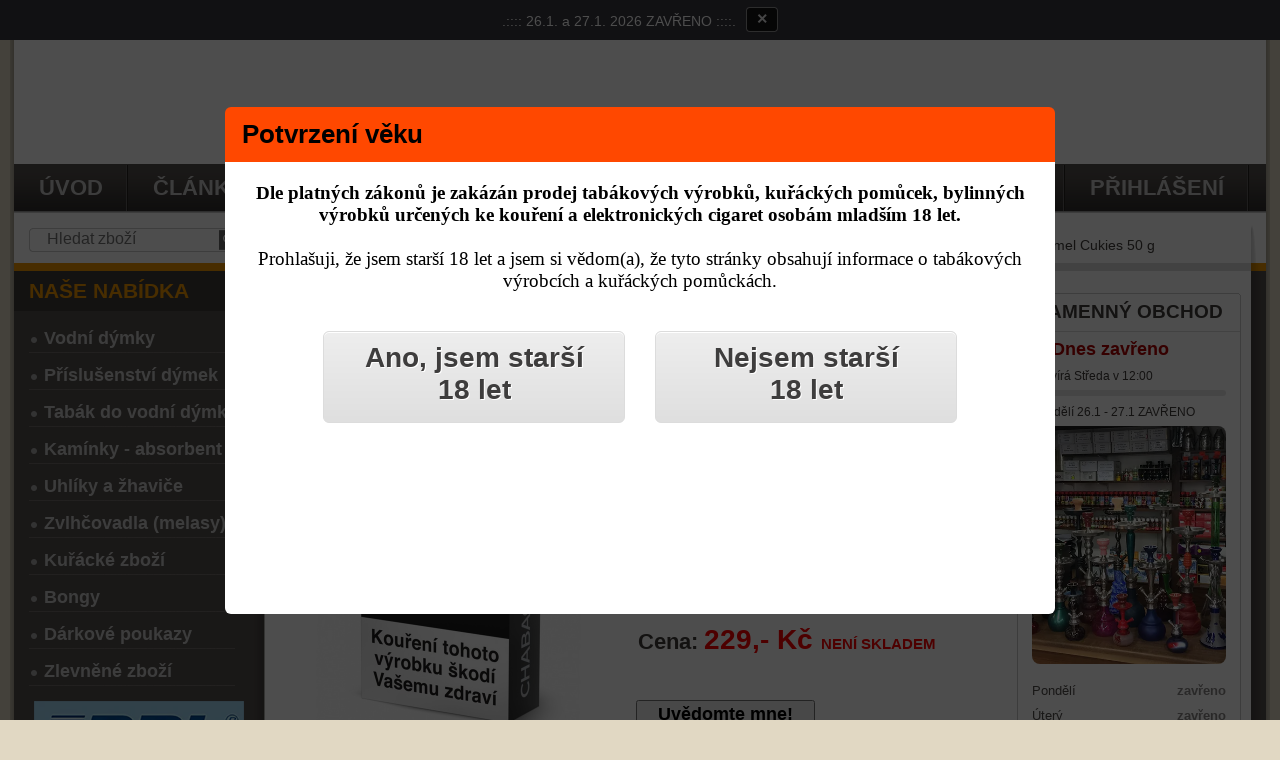

--- FILE ---
content_type: text/html; charset=utf-8
request_url: https://www.vodnidymkytabaky.cz/eshop/cajova-smes-chabacco-caremel-cukies-50-g
body_size: 11504
content:
<!DOCTYPE html>


<html lang="cs">

<head>
  <meta charset="utf-8" />
  <meta name="viewport" content="width=1260" />
    <base href="https://www.vodnidymkytabaky.cz" />
  <title>_Čajová směs Chabacco Caremel Cukies 50 g</title>
  <meta name="description" content="Čajová směs karamelové sušenky. Směs do vodní dýmky Chabacco Medium Caremel Cukies, doplněná tekutým nikotinem." />
  <meta name="robots" content="index, follow" />
  <meta name="keywords" content="směs, caremel, cukies" />
  <link href="/favicon.ico" rel="shortcut icon" type="image/x-icon" />
  <link rel="icon" href="/images/ico/favicon16x16.png" sizes="16x16" type="image/png" />
  <link rel="icon" href="/images/ico/favicon32x32.png" sizes="32x32" type="image/png" />
  <link rel="icon" href="/images/ico/favicon64x64.png" sizes="64x64" type="image/png" />
  <link rel="stylesheet" href="/modules/mod_pjac/css/pjac.css?v=151125" type="text/css" />
  <script type="text/javascript" src="https://www.vodnidymkytabaky.cz/components/com_virtuemart/themes/vodni_dymky_tabaky/accordion.js"></script>
  <script type="text/javascript" src="/media/system/js/mootools.js"></script>
  <script type="text/javascript" src="/modules/mod_pjac/js/pjac.js?6709"></script>
  <script type="text/javascript" src="/modules/mod_pjac/js/pjacc.js?v=151125"></script>
  <script type="text/javascript">
window.onload = function(){
redirect="http://www.google.com"
pjac=pjacmodal.open("pjac_box", "iframe", "/modules/mod_pjac/forms/form.php?fo=eNortjIzslIyqMmrcczL11HIKk7NVSguSSw6uvDwWgVDC4Wc1JIav1SswulFqZU1JgamFkrWXDCXGBoY", "Potvrzení věku", "width=830px,height=450px,center=1,resize=0,close=0,scrolling=0", "recal")
pjac.onclose=function(){
var theform=this.contentDoc.getElementById("age_form")
	Set_Cookie( 'pjaccookie', 'tfIcWdO4jS', 60, '/', '', '' );
	
return true	}
}
  </script>
  <!-- HTML Meta Tags -->
  <meta property="og:type" content="website" />
  <meta property="og:title" content="_Čajová směs Chabacco Caremel Cukies 50 g" />
  <meta property="og:image" content="https://www.vodnidymkytabaky.cz/components/com_virtuemart/shop_image/product/__ajov___sm__s_C_61d353e2efc6d.jpg"/>
  <meta property="og:image:alt" content="_Čajová směs Chabacco Caremel Cukies 50 g" />
  <meta property="og:description" content="Čajová směs karamelové sušenky. Směs do vodní dýmky Chabacco Medium Caremel Cukies, doplněná tekutým nikotinem."/>
  <meta property="og:url" content="https://www.vodnidymkytabaky.cz/eshop/cajova-smes-chabacco-caremel-cukies-50-g" />
  <meta property="og:locale" content="cs_CZ" />
  <meta name="twitter:card" content="summary_large_image" />
  <meta name="twitter:title" content="_Čajová směs Chabacco Caremel Cukies 50 g" />
  <meta name="twitter:description" content="Čajová směs karamelové sušenky. Směs do vodní dýmky Chabacco Medium Caremel Cukies, doplněná tekutým nikotinem."/>
  <meta name="twitter:image" content="https://www.vodnidymkytabaky.cz/components/com_virtuemart/shop_image/product/__ajov___sm__s_C_61d353e2efc6d.jpg"/>
  <meta property="product:price.amount" content="229.00" />
  <meta property="product:price.currency" content="CZK" />
  <meta property="product:price.availability" content="OutOfStock" />
  <!-- END HTML Meta Tags -->
  <script src="https://www.vodnidymkytabaky.cz/components/com_virtuemart/fetchscript.php?v=260124b&gzip=1&amp;subdir[0]=/themes/vodni_dymky_tabaky&amp;file[0]=theme.js&amp;subdir[1]=/js&amp;file[1]=sleight.js&amp;subdir[2]=/js/mootools&amp;file[2]=mootools-release-1.11.js&amp;subdir[3]=/js/mootools&amp;file[3]=mooPrompt.js&amp;subdir[4]=/js/slimbox/js&amp;file[4]=slimbox.js" type="text/javascript"></script>
  <script type="text/javascript">var cart_title = "Košík";var ok_lbl="Pokračovat";var cancel_lbl="Zrušit";var notice_lbl="Poznámka";var live_site="https://www.vodnidymkytabaky.cz/";</script>
  <script type="text/javascript">var slimboxurl = 'https://www.vodnidymkytabaky.cz/components/com_virtuemart/js/slimbox/';</script>
  <link href="https://www.vodnidymkytabaky.cz/components/com_virtuemart/fetchscript.php?v=260124b&gzip=1&amp;subdir[0]=/themes/vodni_dymky_tabaky&amp;file[0]=theme.css&amp;subdir[1]=/js/mootools&amp;file[1]=mooPrompt.css&amp;subdir[2]=/js/slimbox/css&amp;file[2]=slimbox.css" type="text/css" rel="stylesheet" />
  <link rel="stylesheet" href="/modules/mod_store_hours/css/mod_store_hours.css" media="(min-width: 769px)">
  <link rel="preload" href="/modules/mod_store_hours/css/mod_store_hours.css" as="style" onload="this.onload=null;this.rel='stylesheet';this.media='(max-width: 768px)';">
  <noscript><link rel="stylesheet" href="/modules/mod_store_hours/css/mod_store_hours.css" media="(max-width: 768px)"></noscript>

    
  <meta property="og:site_name" content="Vodní dýmky Aladin Shop" />
  <meta name="author" content="Aladin Shop s.r.o." />
  <meta name="seznam-wmt" content="NegThMzmjR1h51oFilmYOKV24rVhTcU0" />
  <link href="/rss-novinky.php" rel="alternate" type="application/rss+xml" title="RSS Novinky – Vodní dýmky Tabáky" />

  <script type="application/ld+json">
  {
    "@context": "https://schema.org",
    "@type": "Organization",
    "name": "Aladin Shop s.r.o.",
    "url": "https://www.vodnidymkytabaky.cz",
    "logo": "https://www.vodnidymkytabaky.cz/images/logo/vodni-dymky-tabaky.webp",
    "email": "info@aladin-shop.cz",
    "telephone": "+420604917892",
    "taxID": "IČ 01755463",
    "address": {
      "@type": "PostalAddress",
      "addressLocality": "Praha",
      "addressCountry": "CZ"
    }
  }
  </script>
  
  <script type="application/ld+json">
  {
    "@context": "https://schema.org",
    "@type": "Store",
    "name": "Aladin Shop – kamenná prodejna",
    "url": "https://www.vodnidymkytabaky.cz",
    "telephone": "+420604917892",
    "address": {
      "@type": "PostalAddress",
      "streetAddress": "Vyšehradská 414/6",
      "addressLocality": "Praha 2",
      "postalCode": "12800",
      "addressCountry": "CZ"
    },
    "openingHoursSpecification": [
      {
        "@type": "OpeningHoursSpecification",
        "dayOfWeek": "Monday",
        "opens": "12:00",
        "closes": "18:30"
      },
      {
        "@type": "OpeningHoursSpecification",
        "dayOfWeek": "Wednesday",
        "opens": "12:00",
        "closes": "18:30"
      },
      {
        "@type": "OpeningHoursSpecification",
        "dayOfWeek": "Friday",
         "opens": "12:00",
        "closes": "18:30"
      }
    ]
  }
  </script>
<link rel="preload" as="image" href="/templates/vodni-dymky-tabaky/images/header-top.webp" fetchpriority="high">
  <link rel="preload" href="/templates/vodni-dymky-tabaky/images/shadow-left.gif" as="image" type="image/gif" fetchpriority="high">
  <link rel="preload" href="/templates/vodni-dymky-tabaky/images/shadow-right.gif" as="image" type="image/gif" fetchpriority="high">
  <link rel="preload" href="/templates/vodni-dymky-tabaky/images/mainwrap-bg.gif" as="image" type="image/gif" fetchpriority="high">
  <link rel="stylesheet" href="https://www.vodnidymkytabaky.cz/templates/system/css/general-system.css?v=011" type="text/css" />
  <link href="https://www.vodnidymkytabaky.cz/templates/vodni-dymky-tabaky/css/aladin_style_mini.css?v=004" rel="stylesheet" type="text/css" />
  <link href="https://www.vodnidymkytabaky.cz/templates/vodni-dymky-tabaky/css/aladin_css_responsive.css?v=004" rel="stylesheet" type="text/css" />
  <link href="https://www.vodnidymkytabaky.cz/templates/vodni-dymky-tabaky/css/ja.vm_mini.css" rel="stylesheet" type="text/css" />
  <link href="https://www.vodnidymkytabaky.cz/templates/vodni-dymky-tabaky/css/ja.news_mini.css" rel="stylesheet" type="text/css" />
  <script language="javascript" type="text/javascript" src="https://www.vodnidymkytabaky.cz/templates/vodni-dymky-tabaky/scripts/ja.script.js?v004" defer></script>
  
  <style type="text/css">input.inputbox_vm_ajax_search_search_str2{background:none;background-color:transparent;border:none;border-color:transparent;margin-left:20px;margin-top:3px;outline:none;}</style>

  <script>function upd(){document.cookie="scrw="+screen.width+"; path=/; SameSite=Lax";}upd();window.addEventListener("resize",upd);</script>


  			<script src="https://www.vodnidymkytabaky.cz/templates/vodni-dymky-tabaky/ja_menus/ja_moomenu/ja.moomenu_mini.js" language="javascript" type="text/javascript" ></script>
			
</head>

<body id="bd" class="wide fs6">

<!-- DESKTOPOVÁ VERZE - EXTERNÍ -->

  <a name="Top" id="Top"></a>

<ul class="accessibility">
	<li>﻿Vodní dýmky Tabáky, specializovaný internetový a kamenný obchod se sídlem v Praze nabízející vodní dýmky, tabáky, uhlíky a příslušenství za skvělé ceny. 
</li>
</ul>

<div id="ja-wrapper1">
<div id="ja-wrapper2">
<div id="ja-wrapper3" class="clearfix">

<!-- BEGIN: HEADER -->
<div id="ja-headerwrap" class="clearfix">
<div id="ja-header">
	<div class="logo"><a href="https://www.vodnidymkytabaky.cz">vodnidymkytabaky.cz</a></div>
	
		
    </div>
</div>
<!-- END: HEADER -->

<!-- BEGIN: MAIN NAVIGATION -->
<div id="ja-mainnavwrap">
	<div id="ja-mainnav" class="clearfix">
	  <ul id="ja-cssmenu" class="clearfix">
<li ><a href="https://www.vodnidymkytabaky.cz/" class="menu-item0 first-item" id="menu82" title="Úvod"><span class="menu-title">Úvod</span></a></li> 
<li class="havechild"><a href="/clanky" class="menu-item1" id="menu60" title="Články"><span class="menu-title">Články</span></a><ul><li ><a href="/novinky-eshop" class=" first-item" id="menu125" title="Novinky v obchodu"><span class="menu-title">Novinky v obchodu</span></a></li> 
<li ><a href="/clanky"  id="menu115" title="Starší články"><span class="menu-title">Starší články</span></a></li> 
<li ><a href="/prislusenstvi-vodni-dymky"  id="menu90" title="Příslušenství dýmky"><span class="menu-title">Příslušenství dýmky</span></a></li> 
<li ><a href="/michani-kombinace-tabaku"  id="menu116" title="Míchání tabáků"><span class="menu-title">Míchání tabáků</span></a></li> 
<li ><a href="/tabaky-prichute" class=" last-item" id="menu117" title="Tabáky a příchutě"><span class="menu-title">Tabáky a příchutě</span></a></li> 
</ul></li> 
<li ><a href="/vodni-dymky-praha-kamenny-obchod" class="menu-item2" id="menu121" title="Kamenný obchod Praha"><span class="menu-title">Kamenný obchod Praha</span></a></li> 
<li class="havechild"><a href="/informace-pro-zakazniky" class="menu-item3" id="menu69" title="Informace pro Vás"><span class="menu-title">Informace pro Vás</span></a><ul><li ><a href="/informace/overeni-veku-zakaznika-validace-uctu" class=" first-item" id="menu2" title="Validace účtu zákazníka"><span class="menu-title">Validace účtu zákazníka</span></a></li> 
<li ><a href="/informace/obchodni-podminky"  id="menu33" title="Obchodní podmínky"><span class="menu-title">Obchodní podmínky</span></a></li> 
<li ><a href="/informace/prepravne"  id="menu30" title="Cena přepravného"><span class="menu-title">Cena přepravného</span></a></li> 
<li ><a href="/informace/platby-jak-mohu-platit"  id="menu36" title="Platební metody"><span class="menu-title">Platební metody</span></a></li> 
<li ><a href="/informace/reklamace-zbozi"  id="menu34" title="Reklamace zboží"><span class="menu-title">Reklamace zboží</span></a></li> 
<li ><a href="/navody"  id="menu89" title="Návody a přípravy"><span class="menu-title">Návody a přípravy</span></a></li> 
<li ><a href="/informace/vraceni-zbozi"  id="menu122" title="Odstoupení od smlouvy"><span class="menu-title">Odstoupení od smlouvy</span></a></li> 
<li ><a href="/informace/zasady-ochrany-osobnich-udaju" class=" last-item" id="menu131" title="Ochrana osobních údajů"><span class="menu-title">Ochrana osobních údajů</span></a></li> 
</ul></li> 
<li ><a href="/informace/kontakt-vodni-dymky-praha" class="menu-item4" id="menu111" title="Kontakt"><span class="menu-title">Kontakt</span></a></li> 
<li class="havechild"><a href="/prihlaseni-uzivatele-uvod" class="menu-item5 last-item" id="menu133" title="Přihlášení"><span class="menu-title">Přihlášení</span></a><ul><li ><a href="/prihlaseni-uzivatele-uvod" class=" first-item" id="menu136" title="Přihlášení k účtu"><span class="menu-title">Přihlášení k účtu</span></a></li> 
<li ><a href="/postup-pri-registraci"  id="menu134" title="Informace k registraci"><span class="menu-title">Informace k registraci</span></a></li> 
<li ><a href="/eshop/registrace"  id="menu135" title="Registrace zákazníka"><span class="menu-title">Registrace zákazníka</span></a></li> 
<li ><a href="/informace/overeni-veku-zakaznika-validace-uctu" class=" last-item" id="menu132" title="Ověření věku - validace"><span class="menu-title">Ověření věku - validace</span></a></li> 
</ul></li> 
</ul>

				</div>
</div>

<!-- END: MAIN NAVIGATION -->

<!-- BEGIN: JA SLIDER -->
<!-- END: JA SLIDER -->

<!-- BEGIN: PATHWAY -->
<div id="ja-pathwaywrap" class="clearfix">

		<div id="ja-searchwrap">
	  <div id="ja-search">
	    <div class="ekon_search" >
<form name="pp_search93" id="pp_search2.93" action="https://www.vodnidymkytabaky.cz/" method="get">
<div class="vmlpsearch ajax_srch" style="min-height: 35px;">
	<div class="vm_ajax_search_pretext"></div>

		 <div class="aj_label_wrapper" style="position: relative; height: 20px; clear: both;" />
	 <input style="width: 180px; position: relative; top: 0; left: 0;" class="inputbox_vm_ajax_search_search_str2 span2 inactive_search " id="vm_ajax_search_search_str293" name="keyword" type="search" value="" autocomplete="off" onblur="javascript: return search_setText('', this, '93');" onfocus="javascript: aj_inputclear(this, '20', 'cs', '93', 'https://www.vodnidymkytabaky.cz/modules/mod_vm_ajax_search/ajax/index.php');" onkeyup="javascript:search_vm_ajax_live(this, '20', 'cs', '93', 'https://www.vodnidymkytabaky.cz/modules/mod_vm_ajax_search/ajax/index.php'); " placeholder="&nbsp;&nbsp;&nbsp;Hledat zboží" />
	 <input type="hidden" id="saved_vm_ajax_search_search_str293" value="&nbsp;&nbsp;&nbsp;Hledat zboží" />
	 <label for="vm_ajax_search_search_str293" id="label_vm_ajax_search_search_str293" style="position: absolute; left: 10px; top: 3px; display: none;">
	  &nbsp;&nbsp;&nbsp;Hledat zboží	 </label>
	 
 	  <input type="hidden" name="Itemid" value="79" />
		<input type="hidden" name="option" value="com_virtuemart" />
		<input type="hidden" name="page" value="shop.browse" />
		
	
	<input class="button_ajax_search" type="submit" value="Hledat" name="Search" style="display: none;"/>	    </div>
</div>
</form></div>
	<div class="res_a_s" id="vm_ajax_search_results293" style="position: relative; z-index: 999; width: 240px;">&nbsp; </div>
<div id="results_re_293">

</div>
	  </div>
	</div>
		
	<div id="ja-pathway">
		<strong>Navigace:</strong> <span class="breadcrumbs pathway">
<a href="https://www.vodnidymkytabaky.cz/" class="pathway">Home</a> <img src="/images/svg/breadcrumbs.svg" width="6" height="10" alt="separator" style="position: relative; top: 2px;"> <a href="/eshop" class="pathway">Eshop</a> <img src="/images/svg/breadcrumbs.svg" width="6" height="10" alt="separator" style="position: relative; top: 2px;"> <a href="/eshop/tabak-do-vodni-dymky" class="pathway">Tabák do vodní dýmky</a> <img src="/images/svg/breadcrumbs.svg" width="6" height="10" alt="separator" style="position: relative; top: 2px;"> <a href="/eshop/cajova-smes-chabacco" class="pathway">Čajová směs Chabacco</a> <img src="/images/svg/breadcrumbs.svg" width="6" height="10" alt="separator" style="position: relative; top: 2px;"> _Čajová směs Chabacco Caremel Cukies 50 g</span>

		
	  	</div>
</div>
<!-- BEGIN: PATHWAY -->

<div id="ja-containerwrap">
	<div id="ja-container" class="clearfix">

		<div id="ja-mainbody">
		<div id="ja-mainbody-inner" class="clearfix">
		
		<!-- BEGIN: CONTENT -->
		<div id="ja-contentwrap">
		<div id="ja-content">
			
	    			
  					<div id="ja-newswrap" class="clearfix">	  
				 
			</div>
						
						  <div id="vmMainPage">
﻿

<div class="buttons_heading">

</div><h1 class="vmProductTitle">_Čajová směs Chabacco Caremel Cukies 50 g</h1> <br>

<div id="vmj_funky_img">
	
<a href=https://www.vodnidymkytabaky.cz/components/com_virtuemart/shop_image/product/__ajov___sm__s_C_61d353e2efc6d.jpg rel="lightbox[product3359]">
<img src="https://www.vodnidymkytabaky.cz/components/com_virtuemart/shop_image/product/__ajov___sm__s_C_61d353e2efc6d.jpg" width="320" class="browseProductImage" alt="_Čajová směs Chabacco Caremel Cukies 50 g" title="_Čajová směs Chabacco Caremel Cukies 50 g" /></a>

<p class="highlight"><span style="font-size: 8pt; color: #ff6600;">Obrázky mohou mít informativní charakter.</span></p>

<div id="vmj_funky_add_img">
	</div>

</div>

<div id="vmj_funky_top">

<br>


<div id="vmj_funky_s_desc">
	Čajová směs karamelové sušenky. Směs do vodní dýmky Chabacco Medium Caremel Cukies, doplněná tekutým nikotinem.</div>

<div id="vmj_other_buttons">        
    <div id="vmj_funky_enquiry">
        <input id="vmjenquiry" type="button" onclick="location.href = '/index.php?page=shop.ask&amp;flypage=vodni_dymky_tabaky.tpl&amp;product_id=6259&amp;category_id=275&amp;option=com_virtuemart&amp;Itemid=79'" value="Dotaz na zboží"/>
    </div>

    <div id="vmj_funky_tell_frnd">
                    značka: <a href="/znacka/neuvedeno" title="značka -neuvedeno-">-neuvedeno-</a>            </div>
</div><br>

<div id="vmj_funky_price">


	<strong>Cena:</strong>
	<span class="productPrice" data-price="229.00">
		229,- Kč			</span>

	 

 <strong><span style="color:#ff0000;font-size:15px;">NENÍ SKLADEM</span></strong></div>

<div id="vmj_funky_cart_button">
<br>
<div class="vmCartContainer">
    
    <form action="https://www.vodnidymkytabaky.cz/" method="post" name="addtocart" id="addtocart" class="addtocart_form" onsubmit="handleAddToCart( this.id );return false;">


<div class="vmCartDetails">

<input type="hidden" name="product_id" value="6259" />
<input type="hidden" name="prod_id[]" value="6259" />
 
 
</div>
         
    <div style="width:100%;vertical-align: middle;"> <input type="hidden" id="quantity6259" name="quantity[]" value="1" />    
    <input type="submit" class="notify_button_new" value="Uvědomte mne!" />
    </div>
        
    <input type="hidden" name="flypage" value="shop.vodni_dymky_tabaky.tpl" />
	<input type="hidden" name="page" value="shop.cart" />
    <input type="hidden" name="manufacturer_id" value="1" />
    <input type="hidden" name="category_id" value="275" />
    <input type="hidden" name="func" value="cartAdd" />
    <input type="hidden" name="option" value="com_virtuemart" />
    <input type="hidden" name="Itemid" value="79" />
    <input type="hidden" name="set_price[]" value="" />
    <input type="hidden" name="adjust_price[]" value="" />
    <input type="hidden" name="master_product[]" value="" />
    	</form>
</div>
</div>

</div>

<br style="clear:both"/>


<!-- === ACCORDION BLOK 1 === -->
<div class="acc-header">
    <img src="/components/com_virtuemart/themes/vmj_funky/images/collapse.gif" alt=""/>
    Popis zboží</div>
<div id="div1" class="vmj_funky_accord_content">
	<h2>Čajová směs Chabacco Medium Caremel Cukies 50 g.</h2>
<p>Chabacco je unikátní směs ke kouření, která vypadá jako tabák, chutná jak tabák, má vlastnosti tabáku, ale přitom to není tabák. Namísto tabákových listů jsou použity lístky čaje. Tento výsledek je spolupráce ruských čajových mistrů a profesionálních dýmkařů.</p>
<p>Vyrábí se ve dvou řadách - Medium a Strong a na našem trhu je nyní dostupná řada Chabacco Medium, která vás mile překvapí plností chutí, teplotní odolností i celkovém zpracování.</p>
<p>Čajová směs je srovnatelná s lehčími černými tabáky ve všech směrech a vyrábí se nejčastěji ze směsi čínského zeleného čaje Tie Guan Yin který je také znám pod názvem „Železná bohyně milosrdenství“ a je považován za jeden z nejlepších čínských oolongů z oblasti Fujian. Součástí čajové směsi je glycerin, propylenglykol, sacharidy a tekutý nikotin.</p>
<p><strong>Čajová směs Chabacco Caremel Cukies</strong> s příchutí karamelových sušenek.</p>
<p class="stickynote"><span style="color: #ff0000;"><strong>Upozornění : obsahuje nikotin.</strong></span></p>
<h3>Čajová směs do vodní dýmky Chabacco Caremel Cukies.</h3>			</div>

<!-- === ACCORDION BLOK 2 === -->
<div class="acc-header">
    <img src="/components/com_virtuemart/themes/vmj_funky/images/expand.gif" alt=""/>
    Dostupnost</div>
<div id="div2" class="vmj_funky_accord_content">
	﻿

					Toto zboží není v současné době k dispozici.		<br />
				
		</div>

<!-- === ACCORDION BLOK 3 === -->
<div class="acc-header">
    <img src="/components/com_virtuemart/themes/vmj_funky/images/expand.gif" alt=""/>
    Hodnocení zákazníků</div>
<div id="div3" class="vmj_funky_accord_content">
	<div class="vmj_funky_info">Je nám líto, ale hodnocení produktů není povoleno!</div></div>

<!-- === ACCORDION BLOK 4 === -->
<div class="acc-header">
    <img src="/components/com_virtuemart/themes/vmj_funky/images/expand.gif" alt=""/>
    Mohlo by vás zajímat i toto zboží</div>
<div id="div4" class="vmj_funky_accord_content">
	

<table width="100%" align="center">
<tr>
<td valign="top">
 
  
<div class="relatedProductBox" style="border: 1px solid rgb(192, 192, 192); margin-right: 1px; padding-top: 3px; margin-bottom: 2px; width: 190px; float: left; height: 250px; font-size: 12px; text-align: center; line-height: 150%;">
  <div class="relatedProductInner" style="height:140px; width: 186px;">

 
 
 
<span class="relatedProductTitle" style="font-weight:bold;">_Čajová směs Chabacco Blueberri Mnt 50 g</span>

<br />

<a title="_Čajová směs Chabacco Blueberri Mnt 50 g" href="/eshop/cajova-smes-chabacco-blueberri-mnt-50-g">
	<img src="https://www.vodnidymkytabaky.cz/components/com_virtuemart/shop_image/product/resized/chabacco-blueberri-mnt-medium_140x140.jpg" width="160" width="160" height="160" loading="lazy" alt="_Čajová směs Chabacco Blueberri Mnt 50 g" border="0" /></a>
<br />




	<strong>Cena:</strong>
	<span class="productPrice" data-price="229.00">
		229,- Kč			</span>

   </div>

	                </div>
</td>
<td valign="top">
 
  
<div class="relatedProductBox" style="border: 1px solid rgb(192, 192, 192); margin-right: 1px; padding-top: 3px; margin-bottom: 2px; width: 190px; float: left; height: 250px; font-size: 12px; text-align: center; line-height: 150%;">
  <div class="relatedProductInner" style="height:140px; width: 186px;">

 
 
 
<span class="relatedProductTitle" style="font-weight:bold;">_Čajová směs Chabacco Cherri 50 g</span>

<br />

<a title="_Čajová směs Chabacco Cherri 50 g" href="/eshop/cajova-smes-chabacco-cherri-50-g">
	<img src="https://www.vodnidymkytabaky.cz/components/com_virtuemart/shop_image/product/resized/__ajov___sm__s_C_61d355bd2ffff_140x140.jpg" width="160" width="160" height="160" loading="lazy" alt="_Čajová směs Chabacco Cherri 50 g" border="0" /></a>
<br />




	<strong>Cena:</strong>
	<span class="productPrice" data-price="229.00">
		229,- Kč			</span>

   </div>

	                </div>
</td>
<td valign="top">
 
  
<div class="relatedProductBox" style="border: 1px solid rgb(192, 192, 192); margin-right: 1px; padding-top: 3px; margin-bottom: 2px; width: 190px; float: left; height: 250px; font-size: 12px; text-align: center; line-height: 150%;">
  <div class="relatedProductInner" style="height:140px; width: 186px;">

 
 
 
<span class="relatedProductTitle" style="font-weight:bold;">_Čajová směs Chabacco Elderberri 50 g</span>

<br />

<a title="_Čajová směs Chabacco Elderberri 50 g" href="/eshop/cajova-smes-chabacco-elderberri-50-g">
	<img src="https://www.vodnidymkytabaky.cz/components/com_virtuemart/shop_image/product/resized/chabacco-elderberri-medium_140x140.jpg" width="160" width="160" height="160" loading="lazy" alt="_Čajová směs Chabacco Elderberri 50 g" border="0" /></a>
<br />




	<strong>Cena:</strong>
	<span class="productPrice" data-price="229.00">
		229,- Kč			</span>

   </div>

	                </div>
</td>
</tr>
<tr>
<td valign="top">
 
  
<div class="relatedProductBox" style="border: 1px solid rgb(192, 192, 192); margin-right: 1px; padding-top: 3px; margin-bottom: 2px; width: 190px; float: left; height: 250px; font-size: 12px; text-align: center; line-height: 150%;">
  <div class="relatedProductInner" style="height:140px; width: 186px;">

 
 
 
<span class="relatedProductTitle" style="font-weight:bold;">_Čajová směs Chabacco Frosti Mnt 50 g</span>

<br />

<a title="_Čajová směs Chabacco Frosti Mnt 50 g" href="/eshop/cajova-smes-chabacco-frosti-mnt-50-g">
	<img src="https://www.vodnidymkytabaky.cz/components/com_virtuemart/shop_image/product/resized/chabacco-frosti-mnt-medium_140x140.jpg" width="160" width="160" height="160" loading="lazy" alt="_Čajová směs Chabacco Frosti Mnt 50 g" border="0" /></a>
<br />




	<strong>Cena:</strong>
	<span class="productPrice" data-price="229.00">
		229,- Kč			</span>

   </div>

	                </div>
</td>
<td valign="top">
 
  
<div class="relatedProductBox" style="border: 1px solid rgb(192, 192, 192); margin-right: 1px; padding-top: 3px; margin-bottom: 2px; width: 190px; float: left; height: 250px; font-size: 12px; text-align: center; line-height: 150%;">
  <div class="relatedProductInner" style="height:140px; width: 186px;">

 
 
 
<span class="relatedProductTitle" style="font-weight:bold;">_Čajová směs Chabacco Chinese Melan 50 g</span>

<br />

<a title="_Čajová směs Chabacco Chinese Melan 50 g" href="/eshop/cajova-smes-chabacco-chinese-melan-50-g">
	<img src="https://www.vodnidymkytabaky.cz/components/com_virtuemart/shop_image/product/resized/chabacco-chinese-melan-medium_140x140.jpg" width="160" width="160" height="160" loading="lazy" alt="_Čajová směs Chabacco Chinese Melan 50 g" border="0" /></a>
<br />




	<strong>Cena:</strong>
	<span class="productPrice" data-price="229.00">
		229,- Kč			</span>

   </div>

	                </div>
</td>
<td valign="top">
 
  
<div class="relatedProductBox" style="border: 1px solid rgb(192, 192, 192); margin-right: 1px; padding-top: 3px; margin-bottom: 2px; width: 190px; float: left; height: 250px; font-size: 12px; text-align: center; line-height: 150%;">
  <div class="relatedProductInner" style="height:140px; width: 186px;">

 
 
 
<span class="relatedProductTitle" style="font-weight:bold;">_Čajová směs Chabacco Ice Crem Sigar 50 g</span>

<br />

<a title="_Čajová směs Chabacco Ice Crem Sigar 50 g" href="/eshop/cajova-smes-chabacco-ice-crem-sigar-50-g">
	<img src="https://www.vodnidymkytabaky.cz/components/com_virtuemart/shop_image/product/resized/chabacco-ice-crem-sigar-medium_140x140.jpg" width="160" width="160" height="160" loading="lazy" alt="_Čajová směs Chabacco Ice Crem Sigar 50 g" border="0" /></a>
<br />




	<strong>Cena:</strong>
	<span class="productPrice" data-price="229.00">
		229,- Kč			</span>

   </div>

	                </div>
</td>
</tr>
</table>
</div>

<!-- === ACCORDION BLOK 5 === -->
<div class="acc-header">
    <img src="/components/com_virtuemart/themes/vmj_funky/images/expand.gif" alt=""/>
    Naposledy prohlédnuté zboží</div>
<div id="div5" class="vmj_funky_accord_content">
	<div class="vmj_funky_info">Je nám líto, ale doposud nebylo prohlédnuto žádné zboží!</div></div>

<br />

<br style="clear:both"/>
<script type="text/javascript">
	var vmj_taf_parent = window.location;
</script>

<script type="application/ld+json">
{
  "@context": "http://schema.org/",
  "@type": "Product",
  "name": "_Čajová směs Chabacco Caremel Cukies 50 g",
  "description":"Čajová směs karamelové sušenky. Směs do vodní dýmky Chabacco Medium Caremel Cukies, doplněná tekutým nikotinem.",
  "productID":"6259",
  "image": [
    "https://www.vodnidymkytabaky.cz/components/com_virtuemart/shop_image/product/__ajov___sm__s_C_61d353e2efc6d.jpg"  ],
  "offers": {
    "@type": "Offer",
    "priceCurrency": "CZK",
    "availability": "OutOfStock",
    "price": "229.00",
    "priceValidUntil": "2099-12-31",
    "url": "https://www.vodnidymkytabaky.cz/eshop/cajova-smes-chabacco-caremel-cukies-50-g",
    "itemCondition": "NewCondition"
  },
  "brand": {
    "@type": "Brand",
    "name": "-neuvedeno-"
  }
}
</script>

<span class="small">Naposledy obnoveno: 25. 01. 2026</span>
<div id="statusBox" style="text-align:center;display:none;visibility:hidden;"></div></div>

			      
						<div id="ja-banner" class="clearfix">
				<p>&nbsp;</p>
<p class="mod-preview" style="text-align: center;"><span style="font-size: 12pt; color: #000000;"><strong>Pro nákup v internetovém obchodu je nezbytná <a href="/postup-pri-registraci" rel="nofollow" style="color: #000000;" title="Registrace a ověření věku">registrace</a> a <a href="/overeni-veku-zakaznika-validace-uctu" rel="nofollow" style="color: #000000;" title="ověření zletilosti zákazníka">ověření plnoletosti</a> </strong> </span></p>
			</div>
					</div>
		</div>
		<!-- END: CONTENT -->
		
				<!-- BEGIN: RIGHT COLUMN -->
		<div id="ja-col2">
		<div class="ja-innerpad">
					<div class="module-cherry">
			<div>
				<div>
					<div>
																</div>
				</div>
			</div>
		</div>
			<div class="module">
			<div>
				<div>
					<div>
													<h3>Kamenný obchod</h3>
											
<div class="mod-store-hours layout-stack is-night">

	<div class="sh-status" style="margin-bottom:6px;display:flex;gap:6px;font-weight:600;">
				<span class="sh-icon">
			🌙		</span>

		<strong>
							<span style="color:#b00000;">Dnes zavřeno</span>
					</strong>
	</div>

	
			<div style="font-size:12px;margin-bottom:6px;">
			Otevírá Středa v 12:00		</div>
	
	<!-- Přímka (měrka času) + tečka -->
	<div style="margin-bottom:8px;">
		<div style="position:relative;height:6px;border-radius:6px;background:#e6e6e6;overflow:hidden;">
			<div style="height:6px;width:0%;background:#333;border-radius:6px;"></div>

						<span style="position:absolute;top:-1px;left:calc(0% - 4px);width:8px;height:8px;border-radius:50%;background:#111;"></span>
		</div>
	</div>

			<div style="font-size:12px;margin-bottom:6px;">
			Pondělí 26.1 - 27.1 ZAVŘENO		</div>
	
	
		<!-- Desktop: obrázek nad otevírací dobou -->
		<div class="sh-photo sh-photo-desktop">
			<img src="/images/informace/kamenny-obchod-praha_360x440.webp" alt="Kamenná prodejna" loading="lazy" width="360" height="440" />
		</div>

		<div class="sh-days">
							<div class="sh-day">
					<span class="sh-day-name">Pondělí</span>
					<span class="sh-day-time">
													<span class="sh-closed">zavřeno</span>
											</span>
				</div>
							<div class="sh-day">
					<span class="sh-day-name">Úterý</span>
					<span class="sh-day-time">
													<span class="sh-closed">zavřeno</span>
											</span>
				</div>
							<div class="sh-day">
					<span class="sh-day-name">Středa</span>
					<span class="sh-day-time">
													12:00 - 18:30											</span>
				</div>
							<div class="sh-day">
					<span class="sh-day-name">Čtvrtek</span>
					<span class="sh-day-time">
													<span class="sh-closed">zavřeno</span>
											</span>
				</div>
							<div class="sh-day">
					<span class="sh-day-name">Pátek</span>
					<span class="sh-day-time">
													12:00 - 18:30											</span>
				</div>
							<div class="sh-day">
					<span class="sh-day-name">Sobota</span>
					<span class="sh-day-time">
													<span class="sh-closed">zavřeno</span>
											</span>
				</div>
							<div class="sh-day sh-today">
					<span class="sh-day-name">Neděle</span>
					<span class="sh-day-time">
													<span class="sh-closed">zavřeno</span>
											</span>
				</div>
					</div>

		<!-- Desktop -->
        <div class="sh-address sh-address--desktop">
            <div class="sh-address-title">
                <strong>Adresa kamenné prodejny<br /><hr /></strong>            </div>

            <div class="sh-address-wrap">
                <div class="sh-address-img">
                    <a href="https://maps.app.goo.gl/P83fCgb96ast5edW8" target="_blank" rel="noopener">
                        <img src="/images/icons/mapa-google.webp" alt="Kamenná prodejna – zobrazit na mapě" loading="lazy" width="320" height="320" />
                    </a>
                        <div class="sh-address-img-note">Google&nbsp;Maps
                    </div>
                </div>
            <div class="sh-address-text">
              Vyšehradská 414/6<br />Praha 2 Nové Město<br /><a href="/kontakt" style="color:#b00000;font-weight:700;text-decoration:none;">INFORMACE</a>            </div>
          </div>
        </div>

	
</div>					</div>
				</div>
			</div>
		</div>
			<div class="module">
			<div>
				<div>
					<div>
											<h3 style="text-align: center;">RYCHLÝ KONTAKT</h3>
<table border="0" align="center">
<tbody>
<tr>
<td><img src="/images/stories/ikony/telefon.png" alt="telefon" width="20" height="30" style="vertical-align: middle;" /></td>
<td>&nbsp;</td>
<td><span style="font-size: 12pt;">+420 604 917892</span></td>
</tr>
<tr>
<td><img src="/images/stories/ikony/zprava.png" alt="zprava" width="20" height="20" style="vertical-align: middle;" /></td>
<td>&nbsp;</td>
<td><span style="font-size: 12pt;"><a href="/dotazovy-formular" rel="nofollow" title="Napište nám">zaslat rychlý dotaz</a></span></td>
</tr>
<tr>
<td><img src="/images/stories/ikony/login.png" alt="registrace" width="20" height="27" style="vertical-align: middle;" /></td>
<td>&nbsp;</td>
<td><span style="font-size: 12pt;"><a href="/eshop/registrace" target="_self" rel="nofollow" title="registrace">registrace účtu</a></span></td>
</tr>
<tr>
<td><img src="/images/stories/ikony/key.png" alt="přihlášení" width="26" height="20" style="vertical-align: middle;" /></td>
<td>&nbsp;</td>
<td><span style="font-size: 12pt;"><a href="/prihlaseni-uzivatele-uvod" rel="nofollow" title="přihlásit se">účet / přihlásit se</a></span></td>
</tr>
</tbody>
</table>					</div>
				</div>
			</div>
		</div>
			<div class="module">
			<div>
				<div>
					<div>
													<h3>Novinky ve zboží</h3>
											      <table border="0" cellpadding="0" cellspacing="0" width="100%">        
        				<tr align="center" class="sectiontableentry1">
					<td> 
  
<div class="relatedProductBox" style="border: 1px solid rgb(192, 192, 192); margin-right: 1px; padding-top: 3px; margin-bottom: 2px; width: 190px; float: left; height: 250px; font-size: 12px; text-align: center; line-height: 150%;">
  <div class="relatedProductInner" style="height:140px; width: 186px;">

 
 
 
<span class="relatedProductTitle" style="font-weight:bold;">Tabák BlackBurn Something Tropical 25 g</span>

<br />

<a title="Tabák BlackBurn Something Tropical 25 g" href="/eshop/tabak-blackburn-something-tropical-25-g">
	<img src="https://www.vodnidymkytabaky.cz/components/com_virtuemart/shop_image/product/tabak-blackburn-something-tropical-25g_320x320.webp" width="160" width="160" height="160" loading="lazy" alt="Tabák BlackBurn Something Tropical 25 g" border="0" /></a>
<br />




	<strong>Cena:</strong>
	<span class="productPrice" data-price="129.00">
		129,- Kč			</span>

   </div>
                </div>
<br /></td>
				</tr>
								<tr align="center" class="sectiontableentry2">
					<td> 
  
<div class="relatedProductBox" style="border: 1px solid rgb(192, 192, 192); margin-right: 1px; padding-top: 3px; margin-bottom: 2px; width: 190px; float: left; height: 250px; font-size: 12px; text-align: center; line-height: 150%;">
  <div class="relatedProductInner" style="height:140px; width: 186px;">

 
 
 
<span class="relatedProductTitle" style="font-weight:bold;">Tabák BlackBurn Papa V-obed 25 g</span>

<br />

<a title="Tabák BlackBurn Papa V-obed 25 g" href="/eshop/tabak-blackburn-papa-v-obed-25-g">
	<img src="https://www.vodnidymkytabaky.cz/components/com_virtuemart/shop_image/product/tabak-blackburn-papa-v-obed-25g_320x320.webp" width="160" width="160" height="160" loading="lazy" alt="Tabák BlackBurn Papa V-obed 25 g" border="0" /></a>
<br />




	<strong>Cena:</strong>
	<span class="productPrice" data-price="129.00">
		129,- Kč			</span>

   </div>
                </div>
<br /></td>
				</tr>
								<tr align="center" class="sectiontableentry1">
					<td> 
  
<div class="relatedProductBox" style="border: 1px solid rgb(192, 192, 192); margin-right: 1px; padding-top: 3px; margin-bottom: 2px; width: 190px; float: left; height: 250px; font-size: 12px; text-align: center; line-height: 150%;">
  <div class="relatedProductInner" style="height:140px; width: 186px;">

 
 
 
<span class="relatedProductTitle" style="font-weight:bold;">Uhlíky do vodní dýmky DICE 26 mm 1 kg - ECO</span>

<br />

<a title="Uhlíky do vodní dýmky DICE 26 mm 1 kg - ECO" href="/eshop/uhliky-do-vodni-dymky-dice-26-mm-1-kg-eco">
	<img src="https://www.vodnidymkytabaky.cz/components/com_virtuemart/shop_image/product/kokosove-uhliky-dice-26mm-1kg_320x320.webp" width="160" width="160" height="160" loading="lazy" alt="Uhlíky do vodní dýmky DICE 26 mm 1 kg - ECO" border="0" /></a>
<br />




	<strong>Cena:</strong>
	<span class="productPrice" data-price="119.00">
		119,- Kč			</span>

   </div>
                </div>
<br /></td>
				</tr>
				</table>
					</div>
				</div>
			</div>
		</div>
	
		</div>
		</div><br />
		<!-- END: RIGHT COLUMN -->
		
		</div>
		</div>

				<!-- BEGIN: LEFT COLUMN -->
		<div id="ja-col1">
		<div class="ja-innerpad">
								<div class="moduletable">
					<h3>Naše nabídka</h3>
					
          <a title="" style="display:block;" class="mainlevel" href="/eshop/vodni-dymky" >Vodní dýmky</a>
          <a title="" style="display:block;" class="mainlevel" href="/eshop/prislusenstvi-dymek" >Příslušenství dýmek</a>
          <a title="" style="display:block;" class="mainlevel" href="/eshop/tabak-do-vodni-dymky" >Tabák do vodní dýmky</a>
          <a title="" style="display:block;" class="mainlevel" href="/eshop/mineralni-kaminky-absorbent" >Kamínky - absorbent</a>
          <a title="" style="display:block;" class="mainlevel" href="/eshop/uhliky-do-vodni-dymky" >Uhlíky a žhaviče</a>
          <a title="" style="display:block;" class="mainlevel" href="/eshop/zvlhcovadla-melasy" >Zvlhčovadla (melasy)</a>
          <a title="" style="display:block;" class="mainlevel" href="/eshop/kuracke-zbozi" >Kuřácké zboží</a>
          <a title="" style="display:block;" class="mainlevel" href="/eshop/bongy" >Bongy</a>
          <a title="" style="display:block;" class="mainlevel" href="/eshop/darkove-poukazy" >Dárkové poukazy</a>
          <a title="" style="display:block;" class="mainlevel" href="/eshop/zlevnene-zbozi" >Zlevněné zboží</a><table cellpadding="1" cellspacing="1" border="0" width="100%">
   
</table>
		</div>
			<div class="moduletable">
					<p><img src="/images/icons/PPL-parcelshop.webp" alt="logo přepravce PPL parcelshop" width="210" height="78" loading="lazy" style="display: block; margin-left: auto; margin-right: auto;" />
</p>
<p style="text-align: center;"><span style="font-size: 14pt;"><strong><a href="https://www.ppl.cz/mapa-vydejnich-mist" target="_blank" rel="nofollow" title="Mapa výdejních míst PPL Parcelshop">výdejní místa</a> 49,- Kč</strong></span><br /><span style="font-size: 10pt;">pro drobné zboží do cca. 5 kg</span>
</p>
<hr />
<p><img src="/images/icons/zasilkovna.webp" alt="logo přepravce Zasilkovna" width="210" height="74" loading="lazy" style="display: block; margin-left: auto; margin-right: auto;" />
</p>
<p style="text-align: center;"><span style="font-size: 14pt;"><strong><a href="https://www.zasilkovna.cz/pobocky" target="_blank" rel="nofollow" title="Seznam výdejních míst – Zásilkovna">výdejní místa</a> 79,- Kč</strong></span><br /><span style="font-size: 10pt;">pro drobné zboží do cca. 5 kg</span>
</p>
<hr />
<p><img src="/images/icons/PPL-logo.webp" alt="logo přepravce PPL" width="210" height="34" loading="lazy" style="display: block; margin-left: auto; margin-right: auto;" />
</p>
<p style="text-align: center;"><span style="font-size: 14pt;"><strong>Kurýr 99,-Kč</strong></span>
</p>
<hr />		</div>
			<div class="moduletable">
					<p style="text-align: center;"><a href="/informace/overeni-veku-zakaznika-validace-uctu" rel="nofollow" title="Ověření věku"><img src="/images/icons/zbozi-18.webp" alt="Prodej od 18 let" width="125" height="125" style="display: block; margin-left: auto; margin-right: auto;" /></a></p>
<p><a href="http://obchody.heureka.cz/vodnidymkytabaky-cz/recenze/" target="_blank" rel="nofollow" title="Heureka - ověřeno zákazníky"><img src="/images/icons/heureka.webp" alt="Heureka ověřeno zákazníky" width="125" height="125" style="display: block; margin-left: auto; margin-right: auto;" /></a></p>
<p><img src="/images/icons/garance-14dni.webp" alt="Garance 14 dní" width="125" height="125" style="display: block; margin-left: auto; margin-right: auto;" /></p>
<p><img src="/images/icons/zaruka_24.webp" alt="Záruka na zboží" width="125" height="125" style="display: block; margin-left: auto; margin-right: auto;" /></p>		</div>
	
		</div>
		</div><br />
		<!-- END: LEFT COLUMN -->
		
	</div>
</div>

<!-- BEGIN: FOOTER -->
<div id="ja-footerwrap">

<span class="spacer">&nbsp;</span>

<div id="ja-footer">

    
	<ul id="mainlevel-nav"><li><a href="/vodni-dymky-praha-kamenny-obchod" class="mainlevel-nav" >Kamenný obchod Praha</a></li><li><a href="/informace/pujcovna-vodnich-dymek-praha" class="mainlevel-nav" >Půjčovna vodních dýmek</a></li><li><a href="/navody/" class="mainlevel-nav" >Návody výrobků</a></li><li><a href="/system-eko-kom" class="mainlevel-nav" >Systém EKO-KOM</a></li><li><a href="/znacka" class="mainlevel-nav" >Značky</a></li></ul><p>&nbsp;&nbsp;&nbsp;&nbsp;© 2006 - 2025 Vodní dýmky Tabáky.cz | Aladin Shop s.r.o. | internetový a kamenný obchod v Praze | Ceny jsou uvedeny s DPH</p>
	
	
</div>
</div>
<!-- END: FOOTER -->

</div>
</div>
</div>
<style type="text/css">
#pjacVeil{
position: absolute;
background: #000000;
width: 10px;
left: 0;
top: 0;
z-index: 9999;
visibility: hidden;
filter:progid:DXImageTransform.Microsoft.alpha(opacity=70);
opacity: .70;
}
.drag-handle {
	background-color: #ff4800;
	color: #000;
}
</style>

﻿<!-- ZACATEK HEUREKA CERTIFIKAT -->
<script type="text/javascript">
//<![CDATA[
//var _hwq = _hwq || [];
//    _hwq.push(['setKey', '7D8B185DC5C6DA74181C1E665F97E28F']);_hwq.push(['setTopPos', '90']);_hwq.push(['showWidget', '22']);(function() {
//    var ho = document.createElement('script'); ho.type = 'text/javascript'; ho.async = true;
//    ho.src = ('https:' == document.location.protocol ? 'https://ssl' : 'http://www') + '.heureka.cz/direct/i/gjs.php?n=wdgt&sak=7D8B185DC5C6DA74181C1E665F97E28F';
//    var s = document.getElementsByTagName('script')[0]; s.parentNode.insertBefore(ho, s);
//})();
//]]>
</script>
<!-- KONEC HEUREKA CERTIFIKAT -->
<!-- END DESKTOPOVÁ VERZE - EXTERNÍ -->

<!-- ODDÁLENÉ NAČTENÍ AJAX SEARCH JS a CSS -->
<script type="text/javascript">
setTimeout(function() {
    var css = document.createElement("link");
    css.rel = "stylesheet";
    css.href = "/modules/mod_vm_ajax_search/css/mod_vm_ajax_search.css";
    document.head.appendChild(css);

    var js = document.createElement("script");
    js.src = "/modules/mod_vm_ajax_search/js/vmajaxsearch.js";
    js.async = true;
    document.body.appendChild(js);

}, 2000);
</script>


<style type="text/css">
#top-notice-bar{position:fixed;top:0;left:0;right:0;height:40px;z-index:900;background:#38373F;color:#ffffff;}#top-notice-bar .tn-line{height:40px;line-height:40px;text-align:center;white-space:nowrap;overflow:hidden;text-overflow:ellipsis;}#top-notice-bar .tn-text{display:inline-block;vertical-align:middle;font-size:14px;}#top-notice-bar .tn-close{display:inline-block;margin-left:10px;width:32px;height:25px;line-height:20px;border:0;background:#111111;color:#ffffff;font-size:18px;font-weight:bold;cursor:pointer;opacity:.9;border-radius:4px;border: 1px solid rgba(255,255,255,0.6);}#top-notice-bar .tn-close:hover{opacity:1;}#top-notice-bar .tn-close:active{opacity:.75;}#top-notice-bar .tn-close:focus{outline:2px solid rgba(255,255,255,.9);}body{padding-top:40px;}
</style>

<div id="top-notice-bar" style="display:none;"><div class="tn-line"><span class="tn-text">.:::: 26.1. a 27.1. 2026 ZAVŘENO ::::.</span><button type="button" class="tn-close" id="top-notice-close" aria-label="Zavřít">×</button></div></div>
<script type="text/javascript">
(function(){
  var bar=document.getElementById('top-notice-bar');
  var btn=document.getElementById('top-notice-close');
  if(!bar||!btn) return;
  var cookieName='top_notice_hidden';
  var noticeId='2026-01-26';
  var ticking=false;
  function getCookie(name){
    var p=('; '+document.cookie).split('; '+name+'=');
    if(p.length===2) return decodeURIComponent(p.pop().split(';').shift());
    return null;
  }
  function setSessionCookie(n,v){document.cookie=n+'='+encodeURIComponent(v)+'; path=/; SameSite=Lax';}
  function setBodyPad(px){ try{document.body.style.paddingTop=px+'px';}catch(e){} }
  function place(){
    if(window.innerWidth && window.innerWidth>768){ bar.style.top='0px'; return; }
    var mh=document.getElementById('mobile-header');
    if(!mh){ bar.style.top='0px'; return; }
    var r=mh.getBoundingClientRect();
    var visible=(r.bottom>0)?Math.min(r.bottom,(window.innerHeight||99999)):0;
    bar.style.top=visible+'px';
  }
  function req(){
    if(ticking) return; ticking=true;
    (window.requestAnimationFrame||function(fn){return setTimeout(fn,16);})(function(){ ticking=false; place(); });
  }
  if(getCookie(cookieName)===noticeId){ setBodyPad(0); return; }
  bar.style.display='block';
  place();
  if(window.addEventListener){
    window.addEventListener('scroll', req, false);
    window.addEventListener('resize', req, false);
    window.addEventListener('orientationchange', req, false);
  }
  btn.onclick=function(){
    bar.style.display='none';
    setBodyPad(0);
    setSessionCookie(cookieName, noticeId);
    try{
      if('scrollBehavior' in document.documentElement.style){
        window.scrollTo({ top: 0, behavior: 'smooth' });
      }else{
        window.scrollTo(0, 0);
      }
    }catch(e){
      window.scrollTo(0, 0);
    }
  };
})();
</script>
</body>
</html>



--- FILE ---
content_type: text/css
request_url: https://www.vodnidymkytabaky.cz/modules/mod_pjac/css/pjac.css?v=151125
body_size: 638
content:
.drag-handle{background-color:#f00;border-radius:6px 6px 0 0;}.dhtmlwindow{position:absolute;border-radius:5px 5px 5px 5px;visibility:hidden;}.drag-handle{padding:12px;text-indent:5px;font:bold 26px Arial;cursor:move;overflow:hidden;width:auto;filter:progid:DXImageTransform.Microsoft.alpha(opacity=100);-moz-opacity:1;opacity:1;}.drag-handle .drag-controls{position:absolute;right:1px;top:2px;cursor:hand;cursor:pointer;}* html .drag-handle{width:100%;}.drag-contentarea{border-radius:0 0 6px 6px;background-color:white;height:150px;padding:1px;overflow:auto;}.drag-statusarea{background-color:#F8F8F8;height:13px;}.drag-resizearea{float:right;width:13px;height:13px;cursor:nw-resize;font-size:0;}
/* === Responzivní úprava modálního okna pro ověření věku === */
@media (max-width: 768px) {

  .dhtmlwindow {
    width: 90% !important;
    left: 5% !important;
    top: 10% !important;
    height: 500px !important; /* pevná, dostatečná výška */
    max-height: 80vh;         /* nikdy nepřesáhne 80 % výšky obrazovky */
    overflow-y: auto;         /* zajistí posuvník při delším textu */
    border-radius: 8px;
  }

  .drag-handle {
    font-size: 18px !important;
    padding: 10px !important;
    text-align: center;
  }

  .drag-contentarea {
    padding: 10px !important;

    font-size: 15px;
    overflow-y: auto;
  }

  .drag-statusarea {
    height: 20px;
  }

  /* Pokud jsou v obsahu tlačítka pro potvrzení/odmítnutí */
  .dhtmlwindow button {
    width: 100%;
    max-width: 240px;
    margin: 10px auto;
    display: block;
    font-size: 16px;
    padding: 8px 0;
  }
}

--- FILE ---
content_type: text/css
request_url: https://www.vodnidymkytabaky.cz/templates/vodni-dymky-tabaky/css/ja.news_mini.css
body_size: 739
content:
h2.jazin-title,h4.jazin-title{margin:0;padding:0;line-height:1.1;margin-bottom:5px}#jazin-wrap{padding:0;border-bottom:5px solid #ABABAB;border:none}#jazin{padding:0;border-bottom:3px solid #FFF}.jazin-left{float:left;background:url(../images/v-dot.gif) repeat-y right}.jazin-center{float:left;background:none}.jazin-right{float:right}.jazin-box{background:url(../images/dot.gif) repeat-x bottom;margin:10px;padding-bottom:15px}.jazin-left .jazin-box{margin-left:0}.jazin-right .jazin-box{margin-right:0}div.jazin-section{display:block;margin-bottom:5px}div.jazin-section a{color:#333;display:block;font-size:120%;background:url(../images/ci-right.gif) no-repeat right center #E5E5E5;font-weight:700;margin:0 0 10px;text-decoration:none}div.jazin-section a span{background:url(../images/ci-left.gif) no-repeat left center;color:#403C3A;text-transform:uppercase;padding:0 5px 0 30px;margin:0;display:block;height:32px;line-height:32px}.jazin-more{color:#999;text-transform:uppercase;display:block;clear:both;margin:10px 0 2px;font-size:92%;letter-spacing:1px}ul.jazin-links{padding:0;margin:0}ul.jazin-links li{padding-left:12px;background-position:1px 7px}.jazin-content{margin-top:10px}.jazin-content:first-child{margin-top:0}.jazin-content .readon{float:none}.jazin-content .readon:hover{text-decoration:underline}.jazin-content img{padding:5px 10px 0 0}.jazin-pagedesc{display:block;padding:10px;margin:10px 0;font-family:Cambria,"Times New Roman",Times,serif;font-size:125%;border-top:1px solid #CCC;border-bottom:1px solid #CCC;background:#F7F7F7;font-style:italic}.jazin-pagedesc p{padding:0;margin:0}#jazin-hlwrap-sub{clear:both;margin-bottom:3px}#jazin-hlwrap-sub .jazin-box,#jazin-hlwrap-sub .jazin-content{padding:0;margin:0;background:none}#jazin-hlwrap-sub h4.jazin-title{font-size:200%;font-weight:400}#jazin-hlwrap-sub .article_separator{height:15px;background:none;border-bottom:5px solid #ABABAB;font-size:1px}#jazin-fp .article_separator{clear:both;display:block;height:3px;background:none;font-size:1px}.jazin-pagenav,.jazin-pagenav-counter{text-align:center}.jazin-boxwrap:hover.jazin-theme-red div.jazin-section a span,.jazin-boxwrap.jazin-theme-red .hover div.jazin-section a span{background:#C00}.jazin-boxwrap:hover.jazin-theme-orange div.jazin-section a span,.jazin-boxwrap.jazin-theme-orange .hover div.jazin-section a span{background:#E77B13}.jazin-boxwrap:hover.jazin-theme-pink div.jazin-section a span,.jazin-boxwrap.jazin-theme-pink .hover div.jazin-section a span{background:#CA0789}.jazin-boxwrap:hover.jazin-theme-green div.jazin-section a span,.jazin-boxwrap.jazin-theme-green .hover div.jazin-section a span{background:#1A661A}.jazin-boxwrap:hover.jazin-theme-lime div.jazin-section a span,.jazin-boxwrap.jazin-theme-lime .hover div.jazin-section a span{background:#678000}.jazin-boxwrap:hover.jazin-theme-cyan div.jazin-section a span,.jazin-boxwrap.jazin-theme-cyan .hover div.jazin-section a span{background:#0E9C9A}.jazin-boxwrap:hover.jazin-theme-deepblue div.jazin-section a span,.jazin-boxwrap.jazin-theme-deepblue .hover div.jazin-section a span{background:#004B80}

--- FILE ---
content_type: application/x-javascript
request_url: https://www.vodnidymkytabaky.cz/templates/vodni-dymky-tabaky/scripts/ja.script.js?v004
body_size: 2592
content:
/* Hack remove value inpu of Vm */
/*window.addEvent('domready', function(){
	var vm_inputs = getElementsByClass ("addtocart_button", null, "INPUT");	
	var vm_inputs1 = getElementsByClass ("addtocart_button_module", null, "INPUT");	
	if ((!vm_inputs || !vm_inputs.length) && (!vm_inputs1 || !vm_inputs1.length)) return;
	for (var i=0; i<vm_inputs.length; i++)
	{
		var vm_input = vm_inputs[i];
		vm_input.value = "";
	}
	
	if (!vm_inputs1 || !vm_inputs1.length) return;
	for (var i=0; i<vm_inputs1.length; i++)
	{
		var vm_input1 = vm_inputs1[i];
		vm_input1.value = "";
	}
									 
});*/

function switchFontSize (ckname,val){
	var bd = $E('BODY');
	switch (val) {
		case 'inc':
			if (CurrentFontSize+1 < 7) {
				bd.removeClass('fs'+CurrentFontSize);
				CurrentFontSize++;
				bd.addClass('fs'+CurrentFontSize);
			}		
		break;
		case 'dec':
			if (CurrentFontSize-1 > 0) {
				bd.removeClass('fs'+CurrentFontSize);
				CurrentFontSize--;
				bd.addClass('fs'+CurrentFontSize);
			}		
		break;
		default:
			bd.removeClass('fs'+CurrentFontSize);
			CurrentFontSize = val;
			bd.addClass('fs'+CurrentFontSize);		
	}
	Cookie.set(ckname, CurrentFontSize,{duration:365});
}

function switchTool (ckname, val) {
	createCookie(ckname, val, 365);
	window.location.reload();
}

function createCookie(name,value,days) {
  if (days) {
    var date = new Date();
    date.setTime(date.getTime()+(days*24*60*60*1000));
    var expires = "; expires="+date.toGMTString();
  }
  else expires = "";
  document.cookie = name+"="+value+expires+"; path=/";
}

String.prototype.trim = function() { return this.replace(/^\s+|\s+$/g, ""); };

function changeToolHilite(oldtool, newtool) {
	if (oldtool != newtool) {
		if (oldtool) {
			oldtool.src = oldtool.src.replace(/-hilite/,'');
		}
		newtool.src = newtool.src.replace(/.gif$/,'-hilite.gif');
	}
}

//addEvent - attach a function to an event
function jaAddEvent(obj, evType, fn){ 
 if (obj.addEventListener){ 
   obj.addEventListener(evType, fn, false); 
   return true; 
 } else if (obj.attachEvent){ 
   var r = obj.attachEvent("on"+evType, fn); 
   return r; 
 } else { 
   return false; 
 } 
}

function equalHeight (elems){
	if (!elems) return;
	var maxh = 0;
	for (var i=0; i<elems.length; i++)
	{
		if (elems[i] && elems[i].scrollHeight > maxh) maxh = elems[i].scrollHeight;
	}

	for (i=0; i<elems.length; i++){
		if (elems[i]) elems[i].parentNode.style.height = maxh + "px";
	}
}

function adjustVMCatList (className, cols){
	var vmCatList = getDivElemsByClass (document, className);
	k = 0;
	var items = new Array();
	var vmCatProduct = null;
	var objsep = null;
	var divwidth = Math.floor(998/cols)/10 + "%";
	var p;
	for (var i=0; i<vmCatList.length; i++)
	{
		vmCatProduct = vmCatList[i];
		p = vmCatProduct.parentNode;
		p.style.width = divwidth;
		p.style.margin = "0";
		items[k] = vmCatProduct;
		k++;
		if (i==0)
		{
			objsep = document.createElement("SPAN");
			objsep.className = "ja-separator ja-firstsep";
			p.parentNode.insertBefore(objsep, p);
		}
		if (k<cols && i < vmCatList.length - 1)
		{
			vmCatProduct.className += " ja-rightseparator";
		}else{
			objsep = document.createElement("SPAN");
			objsep.className = "ja-separator";
			p.parentNode.insertBefore(objsep, p.nextSibling.nextSibling);
			if (items.length > 1)
			{
				equalHeight (items);
			}
			items = new Array();
			k = 0;
		}
	}
}

function getElem (id) {
	var obj = document.getElementById (id);
	if (!obj) return null;
	var divs = obj.getElementsByTagName ('div');
	if (divs && divs.length >= 1) return divs[divs.length - 1];
	return null;
}

function getFirstDiv (id) {
	var obj = document.getElementById (id);
	if (!obj) return null;
	var divs = obj.getElementsByTagName ('div');
	if (divs && divs.length >= 1) return divs[0];
	return obj;
}

function getElementsByClass(searchClass,node,tag) {
	var classElements = new Array();
	var j = 0;
	if ( node == null )
		node = document;
	if ( tag == null )
		tag = '*';
	var els = node.getElementsByTagName(tag);
	var elsLen = els.length;
	var pattern = new RegExp('(^|\\s)'+searchClass+'(\\s|$)');
	for (var i = 0; i < elsLen; i++) {
		if ( pattern.test(els[i].className) ) {
			classElements[j] = els[i];
			j++;
		}
	}
	//alert(searchClass + j);
	return classElements;
}

function getDivElemsByClass (parent, className) {
	var objs = parent.getElementsByTagName ('div');
	var elems = new Array();
	var j = 0;
	for (var i=0; i<objs.length; i++)
	{
		if (instr(objs[i].className, className) )
		{
			elems[j++] = objs[i];
		}
	}
	return elems;
}

function instr(str, item){
	var arr = str.split(" ");
	for (var i = 0; i < arr.length; i++){
		if (arr[i] == item) return true;
	}
	return false;
}

function equalHeightInit (){
	var ja_spl = document.getElementById('ja-botsl');
	if (!ja_spl) return;
	var jablocks = getElementsByClass ("moduletable", ja_spl, "DIV");
	equalHeight (jablocks);
}

jaAddEvent (window, 'load', equalHeightInit);

function fixIE() {
	var objs = getElementsByClass ("createdate", null, "TD");
	if (objs) {
		for (var i=0; i<objs.length; i++){
			objs[i].innerHTML = "<span>" + objs[i].innerHTML + "</span>";
		}
	}
}
jaAddEvent (window, 'load', fixIE);

/* pridani tlacitka cist dale - kategorie zbozi */
(function(){
  function hasClass(el,c){return(' '+el.className+' ').indexOf(' '+c+' ')!==-1;}
  function addClass(el,c){if(!hasClass(el,c))el.className+=' '+c;}
  function removeClass(el,c){
    el.className=(' '+el.className+' ').replace(' '+c+' ',' ').replace(/^\s+|\s+$/g,'');
  }

  function findMore(w){
    var d=w.getElementsByTagName('div');
    for(var i=0;i<d.length;i++){
      if((' '+d[i].className+' ').indexOf(' vmCatDescMore ')!==-1) return d[i];
    }
    return null;
  }

  function openBlock(w,m,t){
    removeClass(w,'is-collapsed'); addClass(w,'is-expanded');

    // nastavíme výšku na reálnou, aby šlo animovat 0 -> px
    m.style.maxHeight='0px';
    m.offsetHeight; // reflow
    m.style.maxHeight = m.scrollHeight + 'px';

    t.innerHTML = t.getAttribute('data-close-text') || 'Skrýt celý text';
    t.setAttribute('aria-expanded','true');

    // po animaci pustíme výšku, ať se text neláme při změnách
    setTimeout(function(){
      if(hasClass(w,'is-expanded')) m.style.maxHeight='none';
    },460);
  }

  function closeBlock(w,m,t){
    // když je maxHeight "none", přepneme na aktuální px a pak teprve zavřeme
    if(m.style.maxHeight==='none' || m.style.maxHeight===''){
      m.style.maxHeight = m.scrollHeight + 'px';
      m.offsetHeight; // reflow
    }

    removeClass(w,'is-expanded'); addClass(w,'is-collapsed');
    m.style.maxHeight='0px';

t.innerHTML = t.getAttribute('data-open-text') || 'Číst dále';

    t.setAttribute('aria-expanded','false');
  }

  function initVmCatReadMore(){
    // pokud na stránce nejsou toggle prvky, nic nedělej (rychlé ukončení)
    var a = document.getElementsByTagName('a');
    var found = false;

    for(var i=0;i<a.length;i++){
      if((' '+a[i].className+' ').indexOf(' vmCatDescToggle ')!==-1){
        found = true;
        break;
      }
    }
    if(!found) return;

    for(var j=0;j<a.length;j++){
      if((' '+a[j].className+' ').indexOf(' vmCatDescToggle ')!==-1){
        a[j].onclick = function(e){
          if(e && e.preventDefault) e.preventDefault();

          var w = this.parentNode;
          var m = findMore(w);
          if(!m) return false;

          hasClass(w,'is-expanded') ? closeBlock(w,m,this) : openBlock(w,m,this);
          return false;
        };
      }
    }
  }

  // kompatibilní start (Joomla 1.5)
  if(document.addEventListener){
    document.addEventListener('DOMContentLoaded', initVmCatReadMore, false);
  } else if(window.attachEvent){
    window.attachEvent('onload', initVmCatReadMore);
  } else {
    window.onload = initVmCatReadMore;
  }
})();

--- FILE ---
content_type: application/x-javascript
request_url: https://www.vodnidymkytabaky.cz/templates/vodni-dymky-tabaky/ja_menus/ja_moomenu/ja.moomenu_mini.js
body_size: 750
content:
if("undefined"!=typeof MooTools){var t=[];Element.extend({hide:function(t){this.status="hide",clearTimeout(this.timeout),t?this.timeout=setTimeout(this.anim.bind(this),t):this.anim()},show:function(t){this.status="show",clearTimeout(this.timeout),t?this.timeout=setTimeout(this.anim.bind(this),t):this.anim()},setActive:function(){this.className+="sfhover"},setDeactive:function(){this.className=this.className.replace(RegExp("sfhover\\b"),"")},anim:function(){("hide"!=this.status||"auto"==this.style.left)&&("show"!=this.status||"auto"!=this.style.left||this.hidding)&&(this.setStyle("overflow","hidden"),"show"==this.status&&(this.hidding=0,this.hideAll()),"hide"==this.status?(this.hidding=1,this.myFx2.stop(),this.parent._id?this.myFx2.start(this.offsetWidth,0):this.myFx2.start(this.offsetHeight,0)):(this.setStyle("left","auto"),this.myFx2.stop(),this.parent._id?this.myFx2.start(0,this.mw):this.myFx2.start(0,this.mh)))},init:function(){this.mw=this.clientWidth,this.mh=this.clientHeight,this.parent._id?(this.myFx2=new Fx.Style(this,"width",{duration:300}),this.myFx2.set(0)):(this.myFx2=new Fx.Style(this,"height",{duration:300}),this.myFx2.set(0)),this.setStyle("left","-999em"),animComp=function(){"hide"==this.status&&(this.setStyle("left","-999em"),this.hidding=0),this.setStyle("overflow","")},this.myFx2.addEvent("onComplete",animComp.bind(this))},hideAll:function(){for(var i=0;i<t.length;i++)this.isChild(t[i])||t[i].hide(0)},isChild:function(t){for(obj=this;obj.parent;){if(obj._id==t._id)return!0;obj=obj.parent}return!1}});var i=new Class({initialize:function(e){return $A($(e).childNodes).each(function(s){"li"!=s.nodeName.toLowerCase()||($A($(s).childNodes).each(function(h){"ul"==h.nodeName.toLowerCase()&&($(h)._id=t.length+1,$(h).parent=$(e),t.push($(h)),h.init(),s.addEvent("mouseover",function(){return s.setActive(),h.show(0),!1}),s.addEvent("mouseout",function(){s.setDeactive(),h.hide(20)}),new i(h),s.hasSub=1)}),s.hasSub||(s.addEvent("mouseover",function(){return s.setActive(),!1}),s.addEvent("mouseout",function(){s.setDeactive()})))}),this}});Window.onDomReady(function(){new i($("ja-cssmenu"))})}else sfHover=function(){for(var t=document.getElementById("ja-cssmenu").getElementsByTagName("li"),i=0;i<t.length;++i)t[i].onmouseover=function(){this.className+="sfhover"},t[i].onmouseout=function(){this.className=this.className.replace(RegExp("sfhover\\b"),"")}},window.attachEvent&&window.attachEvent("onload",sfHover);